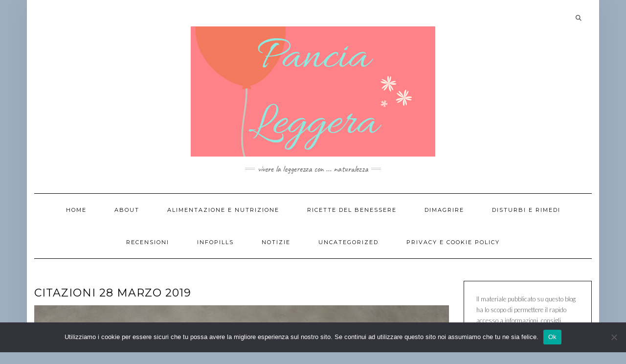

--- FILE ---
content_type: text/html; charset=UTF-8
request_url: https://pancialeggera.com/frasi-aforismi-e-citazioni-piu-belle-della-settimana-25-31-marzo-2019/citazioni-28-marzo-2019/
body_size: 16709
content:
<!DOCTYPE html>
<html dir="ltr" lang="it-IT" prefix="og: https://ogp.me/ns#">
<head>
    <meta charset="UTF-8" />
    <meta http-equiv="X-UA-Compatible" content="IE=edge" />
    <meta name="viewport" content="width=device-width, initial-scale=1" />
        <title>citazioni 28 marzo 2019 | Pancia Leggera</title>

		<!-- All in One SEO 4.9.2 - aioseo.com -->
	<meta name="robots" content="max-image-preview:large" />
	<meta name="author" content="Marina Curilov"/>
	<meta name="google-site-verification" content="hLIWpNnHfhqjfpNhuAfrmw3UV7BRuVl9bizjRSVyUmM" />
	<meta name="msvalidate.01" content="A2468F7D2C45121E091C61BCA16070E2" />
	<link rel="canonical" href="https://pancialeggera.com/frasi-aforismi-e-citazioni-piu-belle-della-settimana-25-31-marzo-2019/citazioni-28-marzo-2019/" />
	<meta name="generator" content="All in One SEO (AIOSEO) 4.9.2" />
		<meta property="og:locale" content="it_IT" />
		<meta property="og:site_name" content="Pancia Leggera" />
		<meta property="og:type" content="article" />
		<meta property="og:title" content="citazioni 28 marzo 2019 | Pancia Leggera" />
		<meta property="og:url" content="https://pancialeggera.com/frasi-aforismi-e-citazioni-piu-belle-della-settimana-25-31-marzo-2019/citazioni-28-marzo-2019/" />
		<meta property="og:image" content="https://pancialeggera.com/wp-content/uploads/2017/05/LOGO-2-Pancia-Leggera.png" />
		<meta property="og:image:secure_url" content="https://pancialeggera.com/wp-content/uploads/2017/05/LOGO-2-Pancia-Leggera.png" />
		<meta property="article:published_time" content="2019-03-26T18:55:03+00:00" />
		<meta property="article:modified_time" content="2019-03-26T18:55:03+00:00" />
		<meta property="article:publisher" content="https://www.facebook.com/pancialeggera/" />
		<meta name="twitter:card" content="summary" />
		<meta name="twitter:site" content="@PLeggera" />
		<meta name="twitter:title" content="citazioni 28 marzo 2019 | Pancia Leggera" />
		<meta name="twitter:image" content="https://pancialeggera.com/wp-content/uploads/2017/05/LOGO-2-Pancia-Leggera.png" />
		<script type="application/ld+json" class="aioseo-schema">
			{"@context":"https:\/\/schema.org","@graph":[{"@type":"BreadcrumbList","@id":"https:\/\/pancialeggera.com\/frasi-aforismi-e-citazioni-piu-belle-della-settimana-25-31-marzo-2019\/citazioni-28-marzo-2019\/#breadcrumblist","itemListElement":[{"@type":"ListItem","@id":"https:\/\/pancialeggera.com#listItem","position":1,"name":"Home","item":"https:\/\/pancialeggera.com","nextItem":{"@type":"ListItem","@id":"https:\/\/pancialeggera.com\/frasi-aforismi-e-citazioni-piu-belle-della-settimana-25-31-marzo-2019\/citazioni-28-marzo-2019\/#listItem","name":"citazioni 28 marzo 2019"}},{"@type":"ListItem","@id":"https:\/\/pancialeggera.com\/frasi-aforismi-e-citazioni-piu-belle-della-settimana-25-31-marzo-2019\/citazioni-28-marzo-2019\/#listItem","position":2,"name":"citazioni 28 marzo 2019","previousItem":{"@type":"ListItem","@id":"https:\/\/pancialeggera.com#listItem","name":"Home"}}]},{"@type":"ItemPage","@id":"https:\/\/pancialeggera.com\/frasi-aforismi-e-citazioni-piu-belle-della-settimana-25-31-marzo-2019\/citazioni-28-marzo-2019\/#itempage","url":"https:\/\/pancialeggera.com\/frasi-aforismi-e-citazioni-piu-belle-della-settimana-25-31-marzo-2019\/citazioni-28-marzo-2019\/","name":"citazioni 28 marzo 2019 | Pancia Leggera","inLanguage":"it-IT","isPartOf":{"@id":"https:\/\/pancialeggera.com\/#website"},"breadcrumb":{"@id":"https:\/\/pancialeggera.com\/frasi-aforismi-e-citazioni-piu-belle-della-settimana-25-31-marzo-2019\/citazioni-28-marzo-2019\/#breadcrumblist"},"author":{"@id":"https:\/\/pancialeggera.com\/author\/marina-curilov\/#author"},"creator":{"@id":"https:\/\/pancialeggera.com\/author\/marina-curilov\/#author"},"datePublished":"2019-03-26T20:55:03+02:00","dateModified":"2019-03-26T20:55:03+02:00"},{"@type":"Organization","@id":"https:\/\/pancialeggera.com\/#organization","name":"Pancia Leggera","description":"Vivere la Leggerezza con ... Naturalezza","url":"https:\/\/pancialeggera.com\/","logo":{"@type":"ImageObject","url":"https:\/\/pancialeggera.com\/wp-content\/uploads\/2017\/09\/cropped-LOGO-2-Pancia-Leggera-e1505234887278.png","@id":"https:\/\/pancialeggera.com\/frasi-aforismi-e-citazioni-piu-belle-della-settimana-25-31-marzo-2019\/citazioni-28-marzo-2019\/#organizationLogo","width":500,"height":266},"image":{"@id":"https:\/\/pancialeggera.com\/frasi-aforismi-e-citazioni-piu-belle-della-settimana-25-31-marzo-2019\/citazioni-28-marzo-2019\/#organizationLogo"},"sameAs":["https:\/\/it.pinterest.com\/pancialeggera\/"]},{"@type":"Person","@id":"https:\/\/pancialeggera.com\/author\/marina-curilov\/#author","url":"https:\/\/pancialeggera.com\/author\/marina-curilov\/","name":"Marina Curilov","image":{"@type":"ImageObject","@id":"https:\/\/pancialeggera.com\/frasi-aforismi-e-citazioni-piu-belle-della-settimana-25-31-marzo-2019\/citazioni-28-marzo-2019\/#authorImage","url":"https:\/\/secure.gravatar.com\/avatar\/505e56af9fb2cdd700815dee3dd834edfaf1ec7e3d0c663b0bcf9b6b9dfdb2e8?s=96&d=identicon&r=g","width":96,"height":96,"caption":"Marina Curilov"}},{"@type":"WebSite","@id":"https:\/\/pancialeggera.com\/#website","url":"https:\/\/pancialeggera.com\/","name":"Pancia Leggera","description":"Vivere la Leggerezza con ... Naturalezza","inLanguage":"it-IT","publisher":{"@id":"https:\/\/pancialeggera.com\/#organization"}}]}
		</script>
		<!-- All in One SEO -->

<link rel='dns-prefetch' href='//www.googletagmanager.com' />
<link rel='dns-prefetch' href='//fonts.googleapis.com' />
<link rel='dns-prefetch' href='//pagead2.googlesyndication.com' />
<link href='https://fonts.gstatic.com' crossorigin rel='preconnect' />
<link rel="alternate" type="application/rss+xml" title="Pancia Leggera &raquo; Feed" href="https://pancialeggera.com/feed/" />
<link rel="alternate" type="application/rss+xml" title="Pancia Leggera &raquo; Feed dei commenti" href="https://pancialeggera.com/comments/feed/" />
<link rel="alternate" type="application/rss+xml" title="Pancia Leggera &raquo; citazioni 28 marzo 2019 Feed dei commenti" href="https://pancialeggera.com/frasi-aforismi-e-citazioni-piu-belle-della-settimana-25-31-marzo-2019/citazioni-28-marzo-2019/feed/" />
<link rel="alternate" title="oEmbed (JSON)" type="application/json+oembed" href="https://pancialeggera.com/wp-json/oembed/1.0/embed?url=https%3A%2F%2Fpancialeggera.com%2Ffrasi-aforismi-e-citazioni-piu-belle-della-settimana-25-31-marzo-2019%2Fcitazioni-28-marzo-2019%2F" />
<link rel="alternate" title="oEmbed (XML)" type="text/xml+oembed" href="https://pancialeggera.com/wp-json/oembed/1.0/embed?url=https%3A%2F%2Fpancialeggera.com%2Ffrasi-aforismi-e-citazioni-piu-belle-della-settimana-25-31-marzo-2019%2Fcitazioni-28-marzo-2019%2F&#038;format=xml" />
<style id='wp-img-auto-sizes-contain-inline-css' type='text/css'>
img:is([sizes=auto i],[sizes^="auto," i]){contain-intrinsic-size:3000px 1500px}
/*# sourceURL=wp-img-auto-sizes-contain-inline-css */
</style>
<style id='wp-emoji-styles-inline-css' type='text/css'>

	img.wp-smiley, img.emoji {
		display: inline !important;
		border: none !important;
		box-shadow: none !important;
		height: 1em !important;
		width: 1em !important;
		margin: 0 0.07em !important;
		vertical-align: -0.1em !important;
		background: none !important;
		padding: 0 !important;
	}
/*# sourceURL=wp-emoji-styles-inline-css */
</style>
<link rel='stylesheet' id='wp-block-library-css' href='https://pancialeggera.com/wp-includes/css/dist/block-library/style.min.css?ver=6.9' type='text/css' media='all' />
<style id='classic-theme-styles-inline-css' type='text/css'>
/*! This file is auto-generated */
.wp-block-button__link{color:#fff;background-color:#32373c;border-radius:9999px;box-shadow:none;text-decoration:none;padding:calc(.667em + 2px) calc(1.333em + 2px);font-size:1.125em}.wp-block-file__button{background:#32373c;color:#fff;text-decoration:none}
/*# sourceURL=/wp-includes/css/classic-themes.min.css */
</style>
<link rel='stylesheet' id='aioseo/css/src/vue/standalone/blocks/table-of-contents/global.scss-css' href='https://pancialeggera.com/wp-content/plugins/all-in-one-seo-pack/dist/Lite/assets/css/table-of-contents/global.e90f6d47.css?ver=4.9.2' type='text/css' media='all' />
<style id='global-styles-inline-css' type='text/css'>
:root{--wp--preset--aspect-ratio--square: 1;--wp--preset--aspect-ratio--4-3: 4/3;--wp--preset--aspect-ratio--3-4: 3/4;--wp--preset--aspect-ratio--3-2: 3/2;--wp--preset--aspect-ratio--2-3: 2/3;--wp--preset--aspect-ratio--16-9: 16/9;--wp--preset--aspect-ratio--9-16: 9/16;--wp--preset--color--black: #000000;--wp--preset--color--cyan-bluish-gray: #abb8c3;--wp--preset--color--white: #ffffff;--wp--preset--color--pale-pink: #f78da7;--wp--preset--color--vivid-red: #cf2e2e;--wp--preset--color--luminous-vivid-orange: #ff6900;--wp--preset--color--luminous-vivid-amber: #fcb900;--wp--preset--color--light-green-cyan: #7bdcb5;--wp--preset--color--vivid-green-cyan: #00d084;--wp--preset--color--pale-cyan-blue: #8ed1fc;--wp--preset--color--vivid-cyan-blue: #0693e3;--wp--preset--color--vivid-purple: #9b51e0;--wp--preset--gradient--vivid-cyan-blue-to-vivid-purple: linear-gradient(135deg,rgb(6,147,227) 0%,rgb(155,81,224) 100%);--wp--preset--gradient--light-green-cyan-to-vivid-green-cyan: linear-gradient(135deg,rgb(122,220,180) 0%,rgb(0,208,130) 100%);--wp--preset--gradient--luminous-vivid-amber-to-luminous-vivid-orange: linear-gradient(135deg,rgb(252,185,0) 0%,rgb(255,105,0) 100%);--wp--preset--gradient--luminous-vivid-orange-to-vivid-red: linear-gradient(135deg,rgb(255,105,0) 0%,rgb(207,46,46) 100%);--wp--preset--gradient--very-light-gray-to-cyan-bluish-gray: linear-gradient(135deg,rgb(238,238,238) 0%,rgb(169,184,195) 100%);--wp--preset--gradient--cool-to-warm-spectrum: linear-gradient(135deg,rgb(74,234,220) 0%,rgb(151,120,209) 20%,rgb(207,42,186) 40%,rgb(238,44,130) 60%,rgb(251,105,98) 80%,rgb(254,248,76) 100%);--wp--preset--gradient--blush-light-purple: linear-gradient(135deg,rgb(255,206,236) 0%,rgb(152,150,240) 100%);--wp--preset--gradient--blush-bordeaux: linear-gradient(135deg,rgb(254,205,165) 0%,rgb(254,45,45) 50%,rgb(107,0,62) 100%);--wp--preset--gradient--luminous-dusk: linear-gradient(135deg,rgb(255,203,112) 0%,rgb(199,81,192) 50%,rgb(65,88,208) 100%);--wp--preset--gradient--pale-ocean: linear-gradient(135deg,rgb(255,245,203) 0%,rgb(182,227,212) 50%,rgb(51,167,181) 100%);--wp--preset--gradient--electric-grass: linear-gradient(135deg,rgb(202,248,128) 0%,rgb(113,206,126) 100%);--wp--preset--gradient--midnight: linear-gradient(135deg,rgb(2,3,129) 0%,rgb(40,116,252) 100%);--wp--preset--font-size--small: 13px;--wp--preset--font-size--medium: 20px;--wp--preset--font-size--large: 36px;--wp--preset--font-size--x-large: 42px;--wp--preset--spacing--20: 0.44rem;--wp--preset--spacing--30: 0.67rem;--wp--preset--spacing--40: 1rem;--wp--preset--spacing--50: 1.5rem;--wp--preset--spacing--60: 2.25rem;--wp--preset--spacing--70: 3.38rem;--wp--preset--spacing--80: 5.06rem;--wp--preset--shadow--natural: 6px 6px 9px rgba(0, 0, 0, 0.2);--wp--preset--shadow--deep: 12px 12px 50px rgba(0, 0, 0, 0.4);--wp--preset--shadow--sharp: 6px 6px 0px rgba(0, 0, 0, 0.2);--wp--preset--shadow--outlined: 6px 6px 0px -3px rgb(255, 255, 255), 6px 6px rgb(0, 0, 0);--wp--preset--shadow--crisp: 6px 6px 0px rgb(0, 0, 0);}:where(.is-layout-flex){gap: 0.5em;}:where(.is-layout-grid){gap: 0.5em;}body .is-layout-flex{display: flex;}.is-layout-flex{flex-wrap: wrap;align-items: center;}.is-layout-flex > :is(*, div){margin: 0;}body .is-layout-grid{display: grid;}.is-layout-grid > :is(*, div){margin: 0;}:where(.wp-block-columns.is-layout-flex){gap: 2em;}:where(.wp-block-columns.is-layout-grid){gap: 2em;}:where(.wp-block-post-template.is-layout-flex){gap: 1.25em;}:where(.wp-block-post-template.is-layout-grid){gap: 1.25em;}.has-black-color{color: var(--wp--preset--color--black) !important;}.has-cyan-bluish-gray-color{color: var(--wp--preset--color--cyan-bluish-gray) !important;}.has-white-color{color: var(--wp--preset--color--white) !important;}.has-pale-pink-color{color: var(--wp--preset--color--pale-pink) !important;}.has-vivid-red-color{color: var(--wp--preset--color--vivid-red) !important;}.has-luminous-vivid-orange-color{color: var(--wp--preset--color--luminous-vivid-orange) !important;}.has-luminous-vivid-amber-color{color: var(--wp--preset--color--luminous-vivid-amber) !important;}.has-light-green-cyan-color{color: var(--wp--preset--color--light-green-cyan) !important;}.has-vivid-green-cyan-color{color: var(--wp--preset--color--vivid-green-cyan) !important;}.has-pale-cyan-blue-color{color: var(--wp--preset--color--pale-cyan-blue) !important;}.has-vivid-cyan-blue-color{color: var(--wp--preset--color--vivid-cyan-blue) !important;}.has-vivid-purple-color{color: var(--wp--preset--color--vivid-purple) !important;}.has-black-background-color{background-color: var(--wp--preset--color--black) !important;}.has-cyan-bluish-gray-background-color{background-color: var(--wp--preset--color--cyan-bluish-gray) !important;}.has-white-background-color{background-color: var(--wp--preset--color--white) !important;}.has-pale-pink-background-color{background-color: var(--wp--preset--color--pale-pink) !important;}.has-vivid-red-background-color{background-color: var(--wp--preset--color--vivid-red) !important;}.has-luminous-vivid-orange-background-color{background-color: var(--wp--preset--color--luminous-vivid-orange) !important;}.has-luminous-vivid-amber-background-color{background-color: var(--wp--preset--color--luminous-vivid-amber) !important;}.has-light-green-cyan-background-color{background-color: var(--wp--preset--color--light-green-cyan) !important;}.has-vivid-green-cyan-background-color{background-color: var(--wp--preset--color--vivid-green-cyan) !important;}.has-pale-cyan-blue-background-color{background-color: var(--wp--preset--color--pale-cyan-blue) !important;}.has-vivid-cyan-blue-background-color{background-color: var(--wp--preset--color--vivid-cyan-blue) !important;}.has-vivid-purple-background-color{background-color: var(--wp--preset--color--vivid-purple) !important;}.has-black-border-color{border-color: var(--wp--preset--color--black) !important;}.has-cyan-bluish-gray-border-color{border-color: var(--wp--preset--color--cyan-bluish-gray) !important;}.has-white-border-color{border-color: var(--wp--preset--color--white) !important;}.has-pale-pink-border-color{border-color: var(--wp--preset--color--pale-pink) !important;}.has-vivid-red-border-color{border-color: var(--wp--preset--color--vivid-red) !important;}.has-luminous-vivid-orange-border-color{border-color: var(--wp--preset--color--luminous-vivid-orange) !important;}.has-luminous-vivid-amber-border-color{border-color: var(--wp--preset--color--luminous-vivid-amber) !important;}.has-light-green-cyan-border-color{border-color: var(--wp--preset--color--light-green-cyan) !important;}.has-vivid-green-cyan-border-color{border-color: var(--wp--preset--color--vivid-green-cyan) !important;}.has-pale-cyan-blue-border-color{border-color: var(--wp--preset--color--pale-cyan-blue) !important;}.has-vivid-cyan-blue-border-color{border-color: var(--wp--preset--color--vivid-cyan-blue) !important;}.has-vivid-purple-border-color{border-color: var(--wp--preset--color--vivid-purple) !important;}.has-vivid-cyan-blue-to-vivid-purple-gradient-background{background: var(--wp--preset--gradient--vivid-cyan-blue-to-vivid-purple) !important;}.has-light-green-cyan-to-vivid-green-cyan-gradient-background{background: var(--wp--preset--gradient--light-green-cyan-to-vivid-green-cyan) !important;}.has-luminous-vivid-amber-to-luminous-vivid-orange-gradient-background{background: var(--wp--preset--gradient--luminous-vivid-amber-to-luminous-vivid-orange) !important;}.has-luminous-vivid-orange-to-vivid-red-gradient-background{background: var(--wp--preset--gradient--luminous-vivid-orange-to-vivid-red) !important;}.has-very-light-gray-to-cyan-bluish-gray-gradient-background{background: var(--wp--preset--gradient--very-light-gray-to-cyan-bluish-gray) !important;}.has-cool-to-warm-spectrum-gradient-background{background: var(--wp--preset--gradient--cool-to-warm-spectrum) !important;}.has-blush-light-purple-gradient-background{background: var(--wp--preset--gradient--blush-light-purple) !important;}.has-blush-bordeaux-gradient-background{background: var(--wp--preset--gradient--blush-bordeaux) !important;}.has-luminous-dusk-gradient-background{background: var(--wp--preset--gradient--luminous-dusk) !important;}.has-pale-ocean-gradient-background{background: var(--wp--preset--gradient--pale-ocean) !important;}.has-electric-grass-gradient-background{background: var(--wp--preset--gradient--electric-grass) !important;}.has-midnight-gradient-background{background: var(--wp--preset--gradient--midnight) !important;}.has-small-font-size{font-size: var(--wp--preset--font-size--small) !important;}.has-medium-font-size{font-size: var(--wp--preset--font-size--medium) !important;}.has-large-font-size{font-size: var(--wp--preset--font-size--large) !important;}.has-x-large-font-size{font-size: var(--wp--preset--font-size--x-large) !important;}
:where(.wp-block-post-template.is-layout-flex){gap: 1.25em;}:where(.wp-block-post-template.is-layout-grid){gap: 1.25em;}
:where(.wp-block-term-template.is-layout-flex){gap: 1.25em;}:where(.wp-block-term-template.is-layout-grid){gap: 1.25em;}
:where(.wp-block-columns.is-layout-flex){gap: 2em;}:where(.wp-block-columns.is-layout-grid){gap: 2em;}
:root :where(.wp-block-pullquote){font-size: 1.5em;line-height: 1.6;}
/*# sourceURL=global-styles-inline-css */
</style>
<link rel='stylesheet' id='cookie-notice-front-css' href='https://pancialeggera.com/wp-content/plugins/cookie-notice/css/front.min.css?ver=2.5.11' type='text/css' media='all' />
<link rel='stylesheet' id='kale-fonts-css' href='https://fonts.googleapis.com/css?family=Montserrat%3A400%2C700%7CLato%3A400%2C700%2C300%2C300italic%2C400italic%2C700italic%7CRaleway%3A200%7CCaveat&#038;subset=latin%2Clatin-ext' type='text/css' media='all' />
<link rel='stylesheet' id='bootstrap-css' href='https://pancialeggera.com/wp-content/themes/kale/assets/css/bootstrap.min.css?ver=6.9' type='text/css' media='all' />
<link rel='stylesheet' id='bootstrap-select-css' href='https://pancialeggera.com/wp-content/themes/kale/assets/css/bootstrap-select.min.css?ver=6.9' type='text/css' media='all' />
<link rel='stylesheet' id='smartmenus-bootstrap-css' href='https://pancialeggera.com/wp-content/themes/kale/assets/css/jquery.smartmenus.bootstrap.css?ver=6.9' type='text/css' media='all' />
<link rel='stylesheet' id='fontawesome-css' href='https://pancialeggera.com/wp-content/themes/kale/assets/css/fontawesome.min.css?ver=6.9' type='text/css' media='all' />
<link rel='stylesheet' id='fontawesome-all-css' href='https://pancialeggera.com/wp-content/themes/kale/assets/css/all.min.css?ver=6.9' type='text/css' media='all' />
<link rel='stylesheet' id='owl-carousel-css' href='https://pancialeggera.com/wp-content/themes/kale/assets/css/owl.carousel.css?ver=6.9' type='text/css' media='all' />
<link rel='stylesheet' id='kale-style-css' href='https://pancialeggera.com/wp-content/themes/kale/style.css?ver=6.9' type='text/css' media='all' />
<link rel='stylesheet' id='heateor_sss_frontend_css-css' href='https://pancialeggera.com/wp-content/plugins/sassy-social-share/public/css/sassy-social-share-public.css?ver=3.3.79' type='text/css' media='all' />
<style id='heateor_sss_frontend_css-inline-css' type='text/css'>
.heateor_sss_button_instagram span.heateor_sss_svg,a.heateor_sss_instagram span.heateor_sss_svg{background:radial-gradient(circle at 30% 107%,#fdf497 0,#fdf497 5%,#fd5949 45%,#d6249f 60%,#285aeb 90%)}.heateor_sss_horizontal_sharing .heateor_sss_svg,.heateor_sss_standard_follow_icons_container .heateor_sss_svg{color:#fff;border-width:0px;border-style:solid;border-color:transparent}.heateor_sss_horizontal_sharing .heateorSssTCBackground{color:#666}.heateor_sss_horizontal_sharing span.heateor_sss_svg:hover,.heateor_sss_standard_follow_icons_container span.heateor_sss_svg:hover{border-color:transparent;}.heateor_sss_vertical_sharing span.heateor_sss_svg,.heateor_sss_floating_follow_icons_container span.heateor_sss_svg{color:#fff;border-width:0px;border-style:solid;border-color:transparent;}.heateor_sss_vertical_sharing .heateorSssTCBackground{color:#666;}.heateor_sss_vertical_sharing span.heateor_sss_svg:hover,.heateor_sss_floating_follow_icons_container span.heateor_sss_svg:hover{border-color:transparent;}@media screen and (max-width:783px) {.heateor_sss_vertical_sharing{display:none!important}}div.heateor_sss_mobile_footer{display:none;}@media screen and (max-width:783px){div.heateor_sss_bottom_sharing .heateorSssTCBackground{background-color:white}div.heateor_sss_bottom_sharing{width:100%!important;left:0!important;}div.heateor_sss_bottom_sharing a{width:11.111111111111% !important;}div.heateor_sss_bottom_sharing .heateor_sss_svg{width: 100% !important;}div.heateor_sss_bottom_sharing div.heateorSssTotalShareCount{font-size:1em!important;line-height:28px!important}div.heateor_sss_bottom_sharing div.heateorSssTotalShareText{font-size:.7em!important;line-height:0px!important}div.heateor_sss_mobile_footer{display:block;height:40px;}.heateor_sss_bottom_sharing{padding:0!important;display:block!important;width:auto!important;bottom:-2px!important;top: auto!important;}.heateor_sss_bottom_sharing .heateor_sss_square_count{line-height:inherit;}.heateor_sss_bottom_sharing .heateorSssSharingArrow{display:none;}.heateor_sss_bottom_sharing .heateorSssTCBackground{margin-right:1.1em!important}}
/*# sourceURL=heateor_sss_frontend_css-inline-css */
</style>
<script type="text/javascript" id="cookie-notice-front-js-before">
/* <![CDATA[ */
var cnArgs = {"ajaxUrl":"https:\/\/pancialeggera.com\/wp-admin\/admin-ajax.php","nonce":"1c7f9e9e25","hideEffect":"fade","position":"bottom","onScroll":false,"onScrollOffset":100,"onClick":false,"cookieName":"cookie_notice_accepted","cookieTime":2592000,"cookieTimeRejected":2592000,"globalCookie":false,"redirection":false,"cache":false,"revokeCookies":false,"revokeCookiesOpt":"automatic"};

//# sourceURL=cookie-notice-front-js-before
/* ]]> */
</script>
<script type="text/javascript" src="https://pancialeggera.com/wp-content/plugins/cookie-notice/js/front.min.js?ver=2.5.11" id="cookie-notice-front-js"></script>
<script type="text/javascript" src="https://pancialeggera.com/wp-includes/js/jquery/jquery.min.js?ver=3.7.1" id="jquery-core-js"></script>
<script type="text/javascript" src="https://pancialeggera.com/wp-includes/js/jquery/jquery-migrate.min.js?ver=3.4.1" id="jquery-migrate-js"></script>

<!-- Snippet del tag Google (gtag.js) aggiunto da Site Kit -->
<!-- Snippet Google Analytics aggiunto da Site Kit -->
<script type="text/javascript" src="https://www.googletagmanager.com/gtag/js?id=GT-NCLVQP5" id="google_gtagjs-js" async></script>
<script type="text/javascript" id="google_gtagjs-js-after">
/* <![CDATA[ */
window.dataLayer = window.dataLayer || [];function gtag(){dataLayer.push(arguments);}
gtag("set","linker",{"domains":["pancialeggera.com"]});
gtag("js", new Date());
gtag("set", "developer_id.dZTNiMT", true);
gtag("config", "GT-NCLVQP5");
 window._googlesitekit = window._googlesitekit || {}; window._googlesitekit.throttledEvents = []; window._googlesitekit.gtagEvent = (name, data) => { var key = JSON.stringify( { name, data } ); if ( !! window._googlesitekit.throttledEvents[ key ] ) { return; } window._googlesitekit.throttledEvents[ key ] = true; setTimeout( () => { delete window._googlesitekit.throttledEvents[ key ]; }, 5 ); gtag( "event", name, { ...data, event_source: "site-kit" } ); }; 
//# sourceURL=google_gtagjs-js-after
/* ]]> */
</script>
<link rel="https://api.w.org/" href="https://pancialeggera.com/wp-json/" /><link rel="alternate" title="JSON" type="application/json" href="https://pancialeggera.com/wp-json/wp/v2/media/4851" /><link rel="EditURI" type="application/rsd+xml" title="RSD" href="https://pancialeggera.com/xmlrpc.php?rsd" />
<meta name="generator" content="WordPress 6.9" />
<link rel='shortlink' href='https://pancialeggera.com/?p=4851' />
<meta name="generator" content="Site Kit by Google 1.168.0" />
<!-- Meta tag Google AdSense aggiunti da Site Kit -->
<meta name="google-adsense-platform-account" content="ca-host-pub-2644536267352236">
<meta name="google-adsense-platform-domain" content="sitekit.withgoogle.com">
<!-- Fine dei meta tag Google AdSense aggiunti da Site Kit -->
<meta name="generator" content="Elementor 3.34.0; features: additional_custom_breakpoints; settings: css_print_method-external, google_font-enabled, font_display-auto">
<style type="text/css">.recentcomments a{display:inline !important;padding:0 !important;margin:0 !important;}</style>			<style>
				.e-con.e-parent:nth-of-type(n+4):not(.e-lazyloaded):not(.e-no-lazyload),
				.e-con.e-parent:nth-of-type(n+4):not(.e-lazyloaded):not(.e-no-lazyload) * {
					background-image: none !important;
				}
				@media screen and (max-height: 1024px) {
					.e-con.e-parent:nth-of-type(n+3):not(.e-lazyloaded):not(.e-no-lazyload),
					.e-con.e-parent:nth-of-type(n+3):not(.e-lazyloaded):not(.e-no-lazyload) * {
						background-image: none !important;
					}
				}
				@media screen and (max-height: 640px) {
					.e-con.e-parent:nth-of-type(n+2):not(.e-lazyloaded):not(.e-no-lazyload),
					.e-con.e-parent:nth-of-type(n+2):not(.e-lazyloaded):not(.e-no-lazyload) * {
						background-image: none !important;
					}
				}
			</style>
			<style type="text/css" id="custom-background-css">
body.custom-background { background-color: #9eaebf; }
</style>
	
<!-- Snippet Google AdSense aggiunto da Site Kit -->
<script type="text/javascript" async="async" src="https://pagead2.googlesyndication.com/pagead/js/adsbygoogle.js?client=ca-pub-5610164902425017&amp;host=ca-host-pub-2644536267352236" crossorigin="anonymous"></script>

<!-- Termina lo snippet Google AdSense aggiunto da Site Kit -->
<link rel="icon" href="https://pancialeggera.com/wp-content/uploads/2016/05/cropped-1464472366_80-1-32x32.png" sizes="32x32" />
<link rel="icon" href="https://pancialeggera.com/wp-content/uploads/2016/05/cropped-1464472366_80-1-192x192.png" sizes="192x192" />
<link rel="apple-touch-icon" href="https://pancialeggera.com/wp-content/uploads/2016/05/cropped-1464472366_80-1-180x180.png" />
<meta name="msapplication-TileImage" content="https://pancialeggera.com/wp-content/uploads/2016/05/cropped-1464472366_80-1-270x270.png" />
		<style type="text/css" id="wp-custom-css">
			.single-content a {
    color: #0166ff;
    text-decoration: underline;
}		</style>
		<style id="kirki-inline-styles"></style></head>

<body class="attachment wp-singular attachment-template-default single single-attachment postid-4851 attachmentid-4851 attachment-jpeg custom-background wp-custom-logo wp-theme-kale cookies-not-set elementor-default elementor-kit-6028">
<a class="skip-link screen-reader-text" href="#content">
Skip to content</a>

<div class="main-wrapper">
    <div class="container">

        <!-- Header -->
        <header class="header" role="banner">

                        <!-- Header Row 1 -->
            <div class="header-row-1">
                <div class="row">

					<!-- Widget / Social Menu -->
                    <div class="col-sm-6 header-row-1-left">
					                    </div>
					<!-- /Widget / Social Menu -->

                    <!-- Widget / Top Menu -->
					<div class="col-sm-6 header-row-1-right">
					<div id="search-2" class="header-widget widget widget_search"><form role="search" method="get" class="search-form" action="https://pancialeggera.com/" role="search">
    <div class="form-group">
    	<input type="search" class="search-field form-control" value="" name="s" />
    </div>
    <div class="form-actions">
    	<button type="submit" class="btn btn-default">Search</button>
    </div>
</form>

<span class="search-trigger"><i class="fa fa-search"></i><span class="screen-reader-text">Searching is in progress</span></span>
</div>					</div>
					<!-- /Widget / Top Menu -->

                </div>
            </div>
			<div class="header-row-1-toggle"><i class="fa fa-angle-down"></i><span class="screen-reader-text">Toggle header</span></div>
            <!-- /Header Row 1 -->
            
            <!-- Header Row 2 -->
            <div class="header-row-2">
                <div class="logo">
                    <a href="https://pancialeggera.com/" class="custom-logo-link" rel="home"><img width="500" height="266" src="https://pancialeggera.com/wp-content/uploads/2017/09/cropped-LOGO-2-Pancia-Leggera-e1505234887278.png" class="custom-logo" alt="Pancia Leggera" decoding="async" srcset="https://pancialeggera.com/wp-content/uploads/2017/09/cropped-LOGO-2-Pancia-Leggera-e1505234887278.png 500w, https://pancialeggera.com/wp-content/uploads/2017/09/cropped-LOGO-2-Pancia-Leggera-e1505234887278-300x160.png 300w" sizes="(max-width: 500px) 100vw, 500px" /></a>                </div>
                                <div class="tagline"><p>Vivere la Leggerezza con ... Naturalezza</p></div>
                            </div>
            <!-- /Header Row 2 -->


            <!-- Header Row 3 -->
            <div class="header-row-3">
                <nav class="navbar navbar-default" role="navigation" aria-label="Main navigation">
                    <div class="navbar-header">
                        <button type="button" class="navbar-toggle collapsed" data-toggle="collapse" data-target=".header-row-3 .navbar-collapse" aria-expanded="false">
                        <span class="sr-only">Toggle Navigation</span>
                        <span class="icon-bar"></span>
                        <span class="icon-bar"></span>
                        <span class="icon-bar"></span>
                        </button>
                    </div>
                    <!-- Navigation -->
                    <div class="navbar-collapse collapse"><ul id="menu-menu-2" class="nav navbar-nav"><li id="menu-item-3127" class="menu-item menu-item-type-custom menu-item-object-custom menu-item-home menu-item-3127"><a href="https://pancialeggera.com/">Home</a></li>
<li id="menu-item-3128" class="menu-item menu-item-type-post_type menu-item-object-page menu-item-3128"><a href="https://pancialeggera.com/about/">About</a></li>
<li id="menu-item-3131" class="menu-item menu-item-type-taxonomy menu-item-object-category menu-item-3131"><a href="https://pancialeggera.com/category/alimentazione-e-nutrizione/">Alimentazione e Nutrizione</a></li>
<li id="menu-item-3132" class="menu-item menu-item-type-taxonomy menu-item-object-category menu-item-3132"><a href="https://pancialeggera.com/category/ricette-del-benessere/">Ricette del benessere</a></li>
<li id="menu-item-3133" class="menu-item menu-item-type-taxonomy menu-item-object-category menu-item-3133"><a href="https://pancialeggera.com/category/dimagrire/">Dimagrire</a></li>
<li id="menu-item-3130" class="menu-item menu-item-type-taxonomy menu-item-object-category menu-item-3130"><a href="https://pancialeggera.com/category/disturbi-e-rimedi/">Disturbi e rimedi</a></li>
<li id="menu-item-3135" class="menu-item menu-item-type-taxonomy menu-item-object-category menu-item-3135"><a href="https://pancialeggera.com/category/recensioni/">Recensioni</a></li>
<li id="menu-item-3134" class="menu-item menu-item-type-taxonomy menu-item-object-category menu-item-3134"><a href="https://pancialeggera.com/category/infopills/">InfoPills</a></li>
<li id="menu-item-3137" class="menu-item menu-item-type-taxonomy menu-item-object-category menu-item-3137"><a href="https://pancialeggera.com/category/notizie/">Notizie</a></li>
<li id="menu-item-3136" class="menu-item menu-item-type-taxonomy menu-item-object-category menu-item-3136"><a href="https://pancialeggera.com/category/uncategorized/">Uncategorized</a></li>
<li id="menu-item-3129" class="menu-item menu-item-type-post_type menu-item-object-page menu-item-privacy-policy menu-item-3129"><a href="https://pancialeggera.com/about/privacy/">Privacy e Cookie Policy</a></li>
</ul></div>                    <!-- /Navigation -->
                </nav>
            </div>
            <!-- /Header Row 3 -->

        </header>
        <!-- /Header -->


<a id="content"></a>
<!-- Two Columns -->
<div class="row two-columns">

    <!-- Main Column -->
        <div class="main-column  col-md-9 " role="main">
        
        <!-- Post Content -->
        <div id="attachment-4851" class="entry entry-attachment post-4851 attachment type-attachment status-inherit hentry">
            
            
                                    <h1 class="entry-title">citazioni 28 marzo 2019</h1>
                        
            <div class="attachment-image"><img width="853" height="1280" src="https://pancialeggera.com/wp-content/uploads/2019/03/citazioni-28-marzo-2019.jpg" class="attachment-full size-full" alt="" decoding="async" srcset="https://pancialeggera.com/wp-content/uploads/2019/03/citazioni-28-marzo-2019.jpg 853w, https://pancialeggera.com/wp-content/uploads/2019/03/citazioni-28-marzo-2019-200x300.jpg 200w, https://pancialeggera.com/wp-content/uploads/2019/03/citazioni-28-marzo-2019-768x1152.jpg 768w, https://pancialeggera.com/wp-content/uploads/2019/03/citazioni-28-marzo-2019-682x1024.jpg 682w" sizes="(max-width: 853px) 100vw, 853px" /></div>
            
                        
                    
        </div>
        <!-- /Post Content -->
        
        <hr />

                    <div class="pagination-post">
                <div class="previous_post"><a href='https://pancialeggera.com/frasi-aforismi-e-citazioni-piu-belle-della-settimana-25-31-marzo-2019/citazioni-27-marzo-2019/'>Previous Image</a></div>
                <div class="next_post"><a href='https://pancialeggera.com/frasi-aforismi-e-citazioni-piu-belle-della-settimana-25-31-marzo-2019/citazioni-29-marzo-2019/'>Next Image</a></div>
            </div>
        
        <!-- Post Comments -->
                <hr />
        
<div id="comments" class="comments">

    
	
		<div id="respond" class="comment-respond">
		<h3 id="reply-title" class="comment-reply-title">Lascia un commento <small><a rel="nofollow" id="cancel-comment-reply-link" href="/frasi-aforismi-e-citazioni-piu-belle-della-settimana-25-31-marzo-2019/citazioni-28-marzo-2019/#respond" style="display:none;">Annulla risposta</a></small></h3><form action="https://pancialeggera.com/wp-comments-post.php" method="post" id="commentform" class="comment-form"><p class="comment-notes"><span id="email-notes">Il tuo indirizzo email non sarà pubblicato.</span> <span class="required-field-message">I campi obbligatori sono contrassegnati <span class="required">*</span></span></p></div></div><div class="row"><div class="col-sm-12"><div class="form-group form-group-comment"><label class="form-label form-label-comment" for="comment">Comment</label><textarea rows="5" cols="" class="form-control" id="comment" name="comment" placeholder=""></textarea></div><div class="row"><div class="col-sm-6"><div class="form-group form-group-author"><label class="form-label form-label-author" for="author">Name<span class="asterik">*</span></label><input type="text" class="form-control" name="author" id="author" autocomplete="name" placeholder="" value="" /></div>
<div class="form-group form-group-email"><label class="form-label form-label-email" for="email">Email Address<span class="asterik">*</span></label><input type="email" class="form-control" name="email" id="email" autocomplete="email" placeholder="" value="" /></div>
<div class="form-group form-group-url"><label class="form-label form-label-url" for="url">Website</label><input type="text" class="form-control" name="url" id="url" autocomplete="url" placeholder="" value="" /></div>
<div class="form-group form-group-cookie"><input id="comment-cookies-consent" name="comment-cookies-consent" type="checkbox" value="yes" /><label for="comment-cookies-consent">Save my name, email, and website in this browser for the next time I comment.</label></div>
</div></div><p class="form-submit"><input name="submit" type="submit" id="submit" class="btn btn-default" value="Invia commento" /> <input type='hidden' name='comment_post_ID' value='4851' id='comment_post_ID' />
<input type='hidden' name='comment_parent' id='comment_parent' value='0' />
</p></form>	</div><!-- #respond -->
	

</div>          
        <!-- /Post Comments -->
        
    </div>
    <!-- /Main Column -->
    
    
    <!-- Sidebar -->
<aside class="sidebar sidebar-column  col-md-3 " role="complementary" aria-label="Primary sidebar"> 
    <div class="sidebar-default-borders sidebar-block sidebar-borders"><div id="text-16" class="default-widget widget widget-bordered widget_text">			<div class="textwidget"><div class="entry-content">
<p>Il materiale pubblicato su questo blog ha lo scopo di permettere il rapido accesso a informazioni, consigli, suggerimenti e rimedi di carattere generale. Tali indicazioni non devono in alcun modo sostituirsi al parere del medico curante, del nutrizionista o di altri specialisti del settore.</p>
</div>
</div>
		</div></div><div class="sidebar-default sidebar-block sidebar-no-borders"><div id="search-3" class="default-widget widget widget_search"><form role="search" method="get" class="search-form" action="https://pancialeggera.com/" role="search">
    <div class="form-group">
    	<input type="search" class="search-field form-control" value="" name="s" />
    </div>
    <div class="form-actions">
    	<button type="submit" class="btn btn-default">Search</button>
    </div>
</form>

<span class="search-trigger"><i class="fa fa-search"></i><span class="screen-reader-text">Searching is in progress</span></span>
</div><div id="categories-3" class="default-widget widget widget_categories"><h3 class="widget-title"><span>Categorie</span></h3><form action="https://pancialeggera.com" method="get"><label class="screen-reader-text" for="cat">Categorie</label><select  name='cat' id='cat' class='postform'>
	<option value='-1'>Seleziona una categoria</option>
	<option class="level-0" value="78">Alimentazione e Nutrizione&nbsp;&nbsp;(126)</option>
	<option class="level-0" value="634">Benessere dell&#8217;anima&nbsp;&nbsp;(5)</option>
	<option class="level-0" value="489">Citazioni&nbsp;&nbsp;(269)</option>
	<option class="level-0" value="58">Dimagrire&nbsp;&nbsp;(49)</option>
	<option class="level-0" value="3">Disturbi e rimedi&nbsp;&nbsp;(204)</option>
	<option class="level-0" value="65">InfoPills&nbsp;&nbsp;(22)</option>
	<option class="level-0" value="5">Notizie&nbsp;&nbsp;(10)</option>
	<option class="level-0" value="110">Recensioni&nbsp;&nbsp;(21)</option>
	<option class="level-0" value="4">Ricette del benessere&nbsp;&nbsp;(55)</option>
	<option class="level-0" value="1">Uncategorized&nbsp;&nbsp;(4)</option>
</select>
</form><script type="text/javascript">
/* <![CDATA[ */

( ( dropdownId ) => {
	const dropdown = document.getElementById( dropdownId );
	function onSelectChange() {
		setTimeout( () => {
			if ( 'escape' === dropdown.dataset.lastkey ) {
				return;
			}
			if ( dropdown.value && parseInt( dropdown.value ) > 0 && dropdown instanceof HTMLSelectElement ) {
				dropdown.parentElement.submit();
			}
		}, 250 );
	}
	function onKeyUp( event ) {
		if ( 'Escape' === event.key ) {
			dropdown.dataset.lastkey = 'escape';
		} else {
			delete dropdown.dataset.lastkey;
		}
	}
	function onClick() {
		delete dropdown.dataset.lastkey;
	}
	dropdown.addEventListener( 'keyup', onKeyUp );
	dropdown.addEventListener( 'click', onClick );
	dropdown.addEventListener( 'change', onSelectChange );
})( "cat" );

//# sourceURL=WP_Widget_Categories%3A%3Awidget
/* ]]> */
</script>
</div><div id="media_image-3" class="default-widget widget widget_media_image"><a href="https://oliessenziali.siterubix.com/"><img loading="lazy" width="300" height="250" src="https://pancialeggera.com/wp-content/uploads/2020/03/banner-oli-essenziali-300x250.png" class="image wp-image-6117  attachment-medium size-medium" alt="banner-oli-essenziali" style="max-width: 100%; height: auto;" decoding="async" srcset="https://pancialeggera.com/wp-content/uploads/2020/03/banner-oli-essenziali-300x250.png 300w, https://pancialeggera.com/wp-content/uploads/2020/03/banner-oli-essenziali.png 336w" sizes="(max-width: 300px) 100vw, 300px" /></a></div><div id="archives-3" class="default-widget widget widget_archive"><h3 class="widget-title"><span>Archivi</span></h3>		<label class="screen-reader-text" for="archives-dropdown-3">Archivi</label>
		<select id="archives-dropdown-3" name="archive-dropdown">
			
			<option value="">Seleziona il mese</option>
				<option value='https://pancialeggera.com/2025/12/'> Dicembre 2025 &nbsp;(5)</option>
	<option value='https://pancialeggera.com/2025/11/'> Novembre 2025 &nbsp;(4)</option>
	<option value='https://pancialeggera.com/2025/10/'> Ottobre 2025 &nbsp;(5)</option>
	<option value='https://pancialeggera.com/2025/09/'> Settembre 2025 &nbsp;(6)</option>
	<option value='https://pancialeggera.com/2025/08/'> Agosto 2025 &nbsp;(6)</option>
	<option value='https://pancialeggera.com/2025/07/'> Luglio 2025 &nbsp;(7)</option>
	<option value='https://pancialeggera.com/2025/06/'> Giugno 2025 &nbsp;(8)</option>
	<option value='https://pancialeggera.com/2025/05/'> Maggio 2025 &nbsp;(8)</option>
	<option value='https://pancialeggera.com/2025/04/'> Aprile 2025 &nbsp;(7)</option>
	<option value='https://pancialeggera.com/2025/03/'> Marzo 2025 &nbsp;(3)</option>
	<option value='https://pancialeggera.com/2025/02/'> Febbraio 2025 &nbsp;(2)</option>
	<option value='https://pancialeggera.com/2025/01/'> Gennaio 2025 &nbsp;(5)</option>
	<option value='https://pancialeggera.com/2024/12/'> Dicembre 2024 &nbsp;(5)</option>
	<option value='https://pancialeggera.com/2024/11/'> Novembre 2024 &nbsp;(4)</option>
	<option value='https://pancialeggera.com/2024/10/'> Ottobre 2024 &nbsp;(4)</option>
	<option value='https://pancialeggera.com/2024/09/'> Settembre 2024 &nbsp;(5)</option>
	<option value='https://pancialeggera.com/2024/08/'> Agosto 2024 &nbsp;(5)</option>
	<option value='https://pancialeggera.com/2024/07/'> Luglio 2024 &nbsp;(5)</option>
	<option value='https://pancialeggera.com/2024/06/'> Giugno 2024 &nbsp;(4)</option>
	<option value='https://pancialeggera.com/2024/05/'> Maggio 2024 &nbsp;(4)</option>
	<option value='https://pancialeggera.com/2024/04/'> Aprile 2024 &nbsp;(4)</option>
	<option value='https://pancialeggera.com/2024/03/'> Marzo 2024 &nbsp;(6)</option>
	<option value='https://pancialeggera.com/2024/02/'> Febbraio 2024 &nbsp;(1)</option>
	<option value='https://pancialeggera.com/2021/01/'> Gennaio 2021 &nbsp;(2)</option>
	<option value='https://pancialeggera.com/2020/12/'> Dicembre 2020 &nbsp;(4)</option>
	<option value='https://pancialeggera.com/2020/11/'> Novembre 2020 &nbsp;(5)</option>
	<option value='https://pancialeggera.com/2020/10/'> Ottobre 2020 &nbsp;(6)</option>
	<option value='https://pancialeggera.com/2020/09/'> Settembre 2020 &nbsp;(5)</option>
	<option value='https://pancialeggera.com/2020/08/'> Agosto 2020 &nbsp;(6)</option>
	<option value='https://pancialeggera.com/2020/07/'> Luglio 2020 &nbsp;(6)</option>
	<option value='https://pancialeggera.com/2020/06/'> Giugno 2020 &nbsp;(5)</option>
	<option value='https://pancialeggera.com/2020/05/'> Maggio 2020 &nbsp;(7)</option>
	<option value='https://pancialeggera.com/2020/04/'> Aprile 2020 &nbsp;(5)</option>
	<option value='https://pancialeggera.com/2020/03/'> Marzo 2020 &nbsp;(6)</option>
	<option value='https://pancialeggera.com/2020/02/'> Febbraio 2020 &nbsp;(6)</option>
	<option value='https://pancialeggera.com/2020/01/'> Gennaio 2020 &nbsp;(5)</option>
	<option value='https://pancialeggera.com/2019/12/'> Dicembre 2019 &nbsp;(6)</option>
	<option value='https://pancialeggera.com/2019/11/'> Novembre 2019 &nbsp;(6)</option>
	<option value='https://pancialeggera.com/2019/10/'> Ottobre 2019 &nbsp;(5)</option>
	<option value='https://pancialeggera.com/2019/09/'> Settembre 2019 &nbsp;(5)</option>
	<option value='https://pancialeggera.com/2019/08/'> Agosto 2019 &nbsp;(6)</option>
	<option value='https://pancialeggera.com/2019/07/'> Luglio 2019 &nbsp;(8)</option>
	<option value='https://pancialeggera.com/2019/06/'> Giugno 2019 &nbsp;(6)</option>
	<option value='https://pancialeggera.com/2019/05/'> Maggio 2019 &nbsp;(6)</option>
	<option value='https://pancialeggera.com/2019/04/'> Aprile 2019 &nbsp;(9)</option>
	<option value='https://pancialeggera.com/2019/03/'> Marzo 2019 &nbsp;(4)</option>
	<option value='https://pancialeggera.com/2018/12/'> Dicembre 2018 &nbsp;(2)</option>
	<option value='https://pancialeggera.com/2018/11/'> Novembre 2018 &nbsp;(13)</option>
	<option value='https://pancialeggera.com/2018/10/'> Ottobre 2018 &nbsp;(12)</option>
	<option value='https://pancialeggera.com/2018/09/'> Settembre 2018 &nbsp;(12)</option>
	<option value='https://pancialeggera.com/2018/08/'> Agosto 2018 &nbsp;(12)</option>
	<option value='https://pancialeggera.com/2018/07/'> Luglio 2018 &nbsp;(12)</option>
	<option value='https://pancialeggera.com/2018/06/'> Giugno 2018 &nbsp;(15)</option>
	<option value='https://pancialeggera.com/2018/05/'> Maggio 2018 &nbsp;(13)</option>
	<option value='https://pancialeggera.com/2018/04/'> Aprile 2018 &nbsp;(10)</option>
	<option value='https://pancialeggera.com/2018/03/'> Marzo 2018 &nbsp;(15)</option>
	<option value='https://pancialeggera.com/2018/02/'> Febbraio 2018 &nbsp;(12)</option>
	<option value='https://pancialeggera.com/2018/01/'> Gennaio 2018 &nbsp;(18)</option>
	<option value='https://pancialeggera.com/2017/12/'> Dicembre 2017 &nbsp;(17)</option>
	<option value='https://pancialeggera.com/2017/11/'> Novembre 2017 &nbsp;(17)</option>
	<option value='https://pancialeggera.com/2017/10/'> Ottobre 2017 &nbsp;(17)</option>
	<option value='https://pancialeggera.com/2017/09/'> Settembre 2017 &nbsp;(17)</option>
	<option value='https://pancialeggera.com/2017/08/'> Agosto 2017 &nbsp;(17)</option>
	<option value='https://pancialeggera.com/2017/07/'> Luglio 2017 &nbsp;(21)</option>
	<option value='https://pancialeggera.com/2017/06/'> Giugno 2017 &nbsp;(21)</option>
	<option value='https://pancialeggera.com/2017/05/'> Maggio 2017 &nbsp;(19)</option>
	<option value='https://pancialeggera.com/2017/04/'> Aprile 2017 &nbsp;(10)</option>
	<option value='https://pancialeggera.com/2017/03/'> Marzo 2017 &nbsp;(6)</option>
	<option value='https://pancialeggera.com/2017/02/'> Febbraio 2017 &nbsp;(5)</option>
	<option value='https://pancialeggera.com/2017/01/'> Gennaio 2017 &nbsp;(8)</option>
	<option value='https://pancialeggera.com/2016/12/'> Dicembre 2016 &nbsp;(8)</option>
	<option value='https://pancialeggera.com/2016/11/'> Novembre 2016 &nbsp;(9)</option>
	<option value='https://pancialeggera.com/2016/10/'> Ottobre 2016 &nbsp;(10)</option>
	<option value='https://pancialeggera.com/2016/09/'> Settembre 2016 &nbsp;(7)</option>
	<option value='https://pancialeggera.com/2016/08/'> Agosto 2016 &nbsp;(9)</option>
	<option value='https://pancialeggera.com/2016/07/'> Luglio 2016 &nbsp;(6)</option>
	<option value='https://pancialeggera.com/2016/06/'> Giugno 2016 &nbsp;(10)</option>
	<option value='https://pancialeggera.com/2016/05/'> Maggio 2016 &nbsp;(3)</option>

		</select>

			<script type="text/javascript">
/* <![CDATA[ */

( ( dropdownId ) => {
	const dropdown = document.getElementById( dropdownId );
	function onSelectChange() {
		setTimeout( () => {
			if ( 'escape' === dropdown.dataset.lastkey ) {
				return;
			}
			if ( dropdown.value ) {
				document.location.href = dropdown.value;
			}
		}, 250 );
	}
	function onKeyUp( event ) {
		if ( 'Escape' === event.key ) {
			dropdown.dataset.lastkey = 'escape';
		} else {
			delete dropdown.dataset.lastkey;
		}
	}
	function onClick() {
		delete dropdown.dataset.lastkey;
	}
	dropdown.addEventListener( 'keyup', onKeyUp );
	dropdown.addEventListener( 'click', onClick );
	dropdown.addEventListener( 'change', onSelectChange );
})( "archives-dropdown-3" );

//# sourceURL=WP_Widget_Archives%3A%3Awidget
/* ]]> */
</script>
</div><div id="block-3" class="default-widget widget widget_block widget_media_image">
<figure class="wp-block-image size-full"><a href="https://pancialeggera.com/iherb" target="_blank" rel=" noreferrer noopener"><img fetchpriority="high" fetchpriority="high" decoding="async" width="338" height="169" src="https://pancialeggera.com/wp-content/uploads/2022/12/iherb-banner-italiano-338-compressed.png" alt="" class="wp-image-6650" srcset="https://pancialeggera.com/wp-content/uploads/2022/12/iherb-banner-italiano-338-compressed.png 338w, https://pancialeggera.com/wp-content/uploads/2022/12/iherb-banner-italiano-338-compressed-300x150.png 300w" sizes="(max-width: 338px) 100vw, 338px" /></a></figure>
</div><div id="recent-comments-3" class="default-widget widget widget_recent_comments"><h3 class="widget-title"><span>Commenti recenti</span></h3><ul id="recentcomments"><li class="recentcomments"><span class="comment-author-link">Marina</span> su <a href="https://pancialeggera.com/cibi-acidi-e-alcalini-come-ristabilire-il-ph-naturale-dellorganismo/#comment-1334">Cibi acidi e alcalini: come ristabilire il pH naturale dell’organismo</a></li><li class="recentcomments"><span class="comment-author-link">Asia</span> su <a href="https://pancialeggera.com/cibi-acidi-e-alcalini-come-ristabilire-il-ph-naturale-dellorganismo/#comment-1333">Cibi acidi e alcalini: come ristabilire il pH naturale dell’organismo</a></li><li class="recentcomments"><span class="comment-author-link">Marina</span> su <a href="https://pancialeggera.com/frasi-aforismi-e-citazioni-piu-belle-della-settimana-16-22-settembre-2024/#comment-1321">Frasi, aforismi e citazioni più belle della settimana 16 &#8211; 22 settembre 2024</a></li><li class="recentcomments"><span class="comment-author-link">Katia</span> su <a href="https://pancialeggera.com/frasi-aforismi-e-citazioni-piu-belle-della-settimana-16-22-settembre-2024/#comment-1320">Frasi, aforismi e citazioni più belle della settimana 16 &#8211; 22 settembre 2024</a></li><li class="recentcomments"><span class="comment-author-link">Marina</span> su <a href="https://pancialeggera.com/frasi-aforismi-e-citazioni-piu-belle-della-settimana-18-24-marzo-2019/#comment-1319">Frasi, aforismi e citazioni più belle della settimana 18 &#8211; 24 marzo 2019</a></li></ul></div><div id="tag_cloud-2" class="default-widget widget widget_tag_cloud"><h3 class="widget-title"><span>Tag</span></h3><div class="tagcloud"><a href="https://pancialeggera.com/tag/alimentazione/" class="tag-cloud-link tag-link-35 tag-link-position-1" style="font-size: 20.264462809917pt;" aria-label="alimentazione (180 elementi)">alimentazione</a>
<a href="https://pancialeggera.com/tag/amore/" class="tag-cloud-link tag-link-358 tag-link-position-2" style="font-size: 9.8512396694215pt;" aria-label="amore (22 elementi)">amore</a>
<a href="https://pancialeggera.com/tag/ansia/" class="tag-cloud-link tag-link-102 tag-link-position-3" style="font-size: 10.429752066116pt;" aria-label="ansia (25 elementi)">ansia</a>
<a href="https://pancialeggera.com/tag/bellezza/" class="tag-cloud-link tag-link-95 tag-link-position-4" style="font-size: 11.355371900826pt;" aria-label="bellezza (30 elementi)">bellezza</a>
<a href="https://pancialeggera.com/tag/cambiamento/" class="tag-cloud-link tag-link-408 tag-link-position-5" style="font-size: 10.661157024793pt;" aria-label="cambiamento (26 elementi)">cambiamento</a>
<a href="https://pancialeggera.com/tag/citazioni/" class="tag-cloud-link tag-link-107 tag-link-position-6" style="font-size: 22pt;" aria-label="citazioni (258 elementi)">citazioni</a>
<a href="https://pancialeggera.com/tag/consapevolezza/" class="tag-cloud-link tag-link-592 tag-link-position-7" style="font-size: 8.3471074380165pt;" aria-label="consapevolezza (16 elementi)">consapevolezza</a>
<a href="https://pancialeggera.com/tag/consigli/" class="tag-cloud-link tag-link-106 tag-link-position-8" style="font-size: 16.793388429752pt;" aria-label="consigli (91 elementi)">consigli</a>
<a href="https://pancialeggera.com/tag/cuore/" class="tag-cloud-link tag-link-77 tag-link-position-9" style="font-size: 13.438016528926pt;" aria-label="cuore (46 elementi)">cuore</a>
<a href="https://pancialeggera.com/tag/diarrea/" class="tag-cloud-link tag-link-18 tag-link-position-10" style="font-size: 10.429752066116pt;" aria-label="diarrea (25 elementi)">diarrea</a>
<a href="https://pancialeggera.com/tag/dieta/" class="tag-cloud-link tag-link-42 tag-link-position-11" style="font-size: 17.02479338843pt;" aria-label="dieta (94 elementi)">dieta</a>
<a href="https://pancialeggera.com/tag/difese-immunitarie/" class="tag-cloud-link tag-link-72 tag-link-position-12" style="font-size: 13.553719008264pt;" aria-label="difese immunitarie (47 elementi)">difese immunitarie</a>
<a href="https://pancialeggera.com/tag/digestione/" class="tag-cloud-link tag-link-16 tag-link-position-13" style="font-size: 15.98347107438pt;" aria-label="digestione (77 elementi)">digestione</a>
<a href="https://pancialeggera.com/tag/dimagrire/" class="tag-cloud-link tag-link-76 tag-link-position-14" style="font-size: 15.520661157025pt;" aria-label="dimagrire (70 elementi)">dimagrire</a>
<a href="https://pancialeggera.com/tag/disturbi/" class="tag-cloud-link tag-link-44 tag-link-position-15" style="font-size: 19.338842975207pt;" aria-label="disturbi (151 elementi)">disturbi</a>
<a href="https://pancialeggera.com/tag/emozioni/" class="tag-cloud-link tag-link-9 tag-link-position-16" style="font-size: 18.413223140496pt;" aria-label="emozioni (125 elementi)">emozioni</a>
<a href="https://pancialeggera.com/tag/felicita/" class="tag-cloud-link tag-link-326 tag-link-position-17" style="font-size: 10.892561983471pt;" aria-label="felicità (27 elementi)">felicità</a>
<a href="https://pancialeggera.com/tag/futuro/" class="tag-cloud-link tag-link-416 tag-link-position-18" style="font-size: 8.3471074380165pt;" aria-label="futuro (16 elementi)">futuro</a>
<a href="https://pancialeggera.com/tag/gonfiore-addominale/" class="tag-cloud-link tag-link-27 tag-link-position-19" style="font-size: 12.628099173554pt;" aria-label="gonfiore addominale (39 elementi)">gonfiore addominale</a>
<a href="https://pancialeggera.com/tag/gratitudine/" class="tag-cloud-link tag-link-511 tag-link-position-20" style="font-size: 8.3471074380165pt;" aria-label="gratitudine (16 elementi)">gratitudine</a>
<a href="https://pancialeggera.com/tag/infopills/" class="tag-cloud-link tag-link-36 tag-link-position-21" style="font-size: 9.6198347107438pt;" aria-label="infopills (21 elementi)">infopills</a>
<a href="https://pancialeggera.com/tag/integratori/" class="tag-cloud-link tag-link-30 tag-link-position-22" style="font-size: 12.396694214876pt;" aria-label="integratori (37 elementi)">integratori</a>
<a href="https://pancialeggera.com/tag/intestino/" class="tag-cloud-link tag-link-8 tag-link-position-23" style="font-size: 12.165289256198pt;" aria-label="intestino (35 elementi)">intestino</a>
<a href="https://pancialeggera.com/tag/malattie-apparato-digerente/" class="tag-cloud-link tag-link-49 tag-link-position-24" style="font-size: 8pt;" aria-label="malattie apparato digerente (15 elementi)">malattie apparato digerente</a>
<a href="https://pancialeggera.com/tag/meraviglia/" class="tag-cloud-link tag-link-344 tag-link-position-25" style="font-size: 8.9256198347107pt;" aria-label="meraviglia (18 elementi)">meraviglia</a>
<a href="https://pancialeggera.com/tag/metabolismo/" class="tag-cloud-link tag-link-73 tag-link-position-26" style="font-size: 13.206611570248pt;" aria-label="metabolismo (44 elementi)">metabolismo</a>
<a href="https://pancialeggera.com/tag/mindfulness/" class="tag-cloud-link tag-link-591 tag-link-position-27" style="font-size: 8.9256198347107pt;" aria-label="mindfulness (18 elementi)">mindfulness</a>
<a href="https://pancialeggera.com/tag/mondo/" class="tag-cloud-link tag-link-399 tag-link-position-28" style="font-size: 8.9256198347107pt;" aria-label="mondo (18 elementi)">mondo</a>
<a href="https://pancialeggera.com/tag/nutrizione/" class="tag-cloud-link tag-link-97 tag-link-position-29" style="font-size: 8pt;" aria-label="nutrizione (15 elementi)">nutrizione</a>
<a href="https://pancialeggera.com/tag/pancia-gonfia/" class="tag-cloud-link tag-link-22 tag-link-position-30" style="font-size: 12.628099173554pt;" aria-label="pancia gonfia (39 elementi)">pancia gonfia</a>
<a href="https://pancialeggera.com/tag/pancia-piatta/" class="tag-cloud-link tag-link-26 tag-link-position-31" style="font-size: 8.3471074380165pt;" aria-label="pancia piatta (16 elementi)">pancia piatta</a>
<a href="https://pancialeggera.com/tag/paura/" class="tag-cloud-link tag-link-440 tag-link-position-32" style="font-size: 8.6942148760331pt;" aria-label="paura (17 elementi)">paura</a>
<a href="https://pancialeggera.com/tag/perdere-peso/" class="tag-cloud-link tag-link-28 tag-link-position-33" style="font-size: 16.561983471074pt;" aria-label="perdere peso (86 elementi)">perdere peso</a>
<a href="https://pancialeggera.com/tag/recensioni/" class="tag-cloud-link tag-link-114 tag-link-position-34" style="font-size: 9.1570247933884pt;" aria-label="recensioni (19 elementi)">recensioni</a>
<a href="https://pancialeggera.com/tag/ricette/" class="tag-cloud-link tag-link-34 tag-link-position-35" style="font-size: 14.479338842975pt;" aria-label="ricette (57 elementi)">ricette</a>
<a href="https://pancialeggera.com/tag/rimedi-naturali/" class="tag-cloud-link tag-link-25 tag-link-position-36" style="font-size: 19.685950413223pt;" aria-label="rimedi naturali (163 elementi)">rimedi naturali</a>
<a href="https://pancialeggera.com/tag/senza-burro/" class="tag-cloud-link tag-link-172 tag-link-position-37" style="font-size: 9.1570247933884pt;" aria-label="senza burro (19 elementi)">senza burro</a>
<a href="https://pancialeggera.com/tag/senza-glutine/" class="tag-cloud-link tag-link-130 tag-link-position-38" style="font-size: 8.3471074380165pt;" aria-label="senza glutine (16 elementi)">senza glutine</a>
<a href="https://pancialeggera.com/tag/senza-uova/" class="tag-cloud-link tag-link-178 tag-link-position-39" style="font-size: 9.6198347107438pt;" aria-label="senza uova (21 elementi)">senza uova</a>
<a href="https://pancialeggera.com/tag/stipsi/" class="tag-cloud-link tag-link-40 tag-link-position-40" style="font-size: 10.892561983471pt;" aria-label="stipsi (27 elementi)">stipsi</a>
<a href="https://pancialeggera.com/tag/stitichezza/" class="tag-cloud-link tag-link-17 tag-link-position-41" style="font-size: 10.892561983471pt;" aria-label="stitichezza (27 elementi)">stitichezza</a>
<a href="https://pancialeggera.com/tag/stress/" class="tag-cloud-link tag-link-56 tag-link-position-42" style="font-size: 18.644628099174pt;" aria-label="stress (130 elementi)">stress</a>
<a href="https://pancialeggera.com/tag/tisane-e-rimedi/" class="tag-cloud-link tag-link-24 tag-link-position-43" style="font-size: 11.702479338843pt;" aria-label="tisane e rimedi (32 elementi)">tisane e rimedi</a>
<a href="https://pancialeggera.com/tag/vitamine/" class="tag-cloud-link tag-link-74 tag-link-position-44" style="font-size: 12.97520661157pt;" aria-label="vitamine (42 elementi)">vitamine</a>
<a href="https://pancialeggera.com/tag/vivere/" class="tag-cloud-link tag-link-325 tag-link-position-45" style="font-size: 16.793388429752pt;" aria-label="vivere (91 elementi)">vivere</a></div>
</div><div id="media_image-2" class="default-widget widget widget_media_image"><h3 class="widget-title"><span>Un TRUCCO poco conosciuto per mandare via la CELLULITE da gambe e cosce.</span></h3><a href="http://83ba9hsiur--g-c5jhxm0bv-lj.hop.clickbank.net/"><img loading="lazy" width="300" height="104" src="https://pancialeggera.com/wp-content/uploads/2017/12/Cellulite-trucco-video-clickbank-banner-300x104.jpg" class="image wp-image-3857  attachment-medium size-medium" alt="Cellulite-trucco-video-clickbank-banner" style="max-width: 100%; height: auto;" decoding="async" srcset="https://pancialeggera.com/wp-content/uploads/2017/12/Cellulite-trucco-video-clickbank-banner-300x104.jpg 300w, https://pancialeggera.com/wp-content/uploads/2017/12/Cellulite-trucco-video-clickbank-banner.jpg 640w" sizes="(max-width: 300px) 100vw, 300px" /></a></div><div id="custom_html-7" class="widget_text default-widget widget widget_custom_html"><div class="textwidget custom-html-widget"><a href="https://www.trovaricetta.com/" title="trova ricetta"><img src="https://www.trovaricetta.com/img/trovaricetta-badge.png" alt="trova ricetta"/></a>

<a href="http://gustosaricerca.it" title="Ricette di cucina" target="_blank"><img loading="lazy" src="//static.gustosaricerca.it/button/?src=banner-white-125x1.png&hash=d47844673f2db74d78da8687d794523d" width="125" height="41" border="0" alt="Ricette di cucina"/></a>

</div></div><div id="custom_html-9" class="widget_text default-widget widget widget_custom_html"><div class="textwidget custom-html-widget"><!-- Inizio Codice Convalida zazoom -->
<a href="http://www.zazoom.it/zoom/utente.asp?ut=1600" target="_blank" title="Segnala a Zazoom - Blog Directory - Aggregatore Feed"><img width="25" src="https://www.zazoom.it/share.png" alt="Segnala a Zazoom - Blog Directory" title="Segnala a Zazoom - Blog Directory" style="border:0px;cursor:pointer;"/></a>
<!-- Fine Codice Convalida zazoom --></div></div><div id="custom_html-19" class="widget_text default-widget widget widget_custom_html"><div class="textwidget custom-html-widget"><iframe scrolling="no" frameborder="0" style="border:0px;" width="250" height="250" src="//ext.macrolibrarsi.it/banners/rotator-partner/banner.html?xml=https://ext.macrolibrarsi.it/banners/rotator-partner/slides.xml&fx=fade&pn=5560&size=250x250" ></iframe></div></div>
		<div id="recent-posts-2" class="default-widget widget widget_recent_entries">
		<h3 class="widget-title"><span>Articoli recenti</span></h3>
		<ul>
											<li>
					<a href="https://pancialeggera.com/frasi-aforismi-e-citazioni-piu-belle-della-settimana-29-dicembre-2025-4-gennaio-2026/">Frasi, aforismi e citazioni più belle della settimana 29 dicembre 2025 &#8211; 4 gennaio 2026</a>
											<span class="post-date">Dicembre 30, 2025</span>
									</li>
											<li>
					<a href="https://pancialeggera.com/frasi-aforismi-e-citazioni-piu-belle-della-settimana-22-28-dicembre-2025/">Frasi, aforismi e citazioni più belle della settimana 22 &#8211; 28 dicembre 2025</a>
											<span class="post-date">Dicembre 23, 2025</span>
									</li>
											<li>
					<a href="https://pancialeggera.com/frasi-aforismi-e-citazioni-piu-belle-della-settimana-15-21-dicembre-2025/">Frasi, aforismi e citazioni più belle della settimana 15 &#8211; 21 dicembre 2025</a>
											<span class="post-date">Dicembre 17, 2025</span>
									</li>
											<li>
					<a href="https://pancialeggera.com/frasi-aforismi-e-citazioni-piu-belle-della-settimana-8-14-dicembre-2025/">Frasi, aforismi e citazioni più belle della settimana 8 &#8211; 14 dicembre 2025</a>
											<span class="post-date">Dicembre 8, 2025</span>
									</li>
											<li>
					<a href="https://pancialeggera.com/frasi-aforismi-e-citazioni-piu-belle-della-settimana-1-7-dicembre-2025/">Frasi, aforismi e citazioni più belle della settimana 1 &#8211; 7 dicembre 2025</a>
											<span class="post-date">Dicembre 1, 2025</span>
									</li>
											<li>
					<a href="https://pancialeggera.com/frasi-aforismi-e-citazioni-piu-belle-della-settimana-24-30-novembre-2025/">Frasi, aforismi e citazioni più belle della settimana 24 &#8211; 30 novembre 2025</a>
											<span class="post-date">Novembre 26, 2025</span>
									</li>
											<li>
					<a href="https://pancialeggera.com/frasi-aforismi-e-citazioni-piu-belle-della-settimana-17-23-novembre-2025/">Frasi, aforismi e citazioni più belle della settimana 17 &#8211; 23 novembre 2025</a>
											<span class="post-date">Novembre 17, 2025</span>
									</li>
											<li>
					<a href="https://pancialeggera.com/frasi-aforismi-e-citazioni-piu-belle-della-settimana-10-16-novembre-2025/">Frasi, aforismi e citazioni più belle della settimana 10 &#8211; 16 novembre 2025</a>
											<span class="post-date">Novembre 9, 2025</span>
									</li>
											<li>
					<a href="https://pancialeggera.com/frasi-aforismi-e-citazioni-piu-belle-della-settimana-3-9-novembre-2025/">Frasi, aforismi e citazioni più belle della settimana 3 &#8211; 9 novembre 2025</a>
											<span class="post-date">Novembre 3, 2025</span>
									</li>
											<li>
					<a href="https://pancialeggera.com/frasi-aforismi-e-citazioni-piu-belle-della-settimana-27-ottobre-2-novembre-2025/">Frasi, aforismi e citazioni più belle della settimana 27 ottobre – 2 novembre 2025</a>
											<span class="post-date">Ottobre 28, 2025</span>
									</li>
					</ul>

		</div><div id="text-5" class="default-widget widget widget_text"><h3 class="widget-title"><span>Per info e suggerimenti</span></h3>			<div class="textwidget">info@pancialeggera.com</div>
		</div><div id="custom_html-18" class="widget_text default-widget widget widget_custom_html"><div class="textwidget custom-html-widget"></div></div></div></aside>
<!-- /Sidebar -->    
</div>
<!-- /Two Columns -->
        
<hr />


        
        

<!-- Footer Widgets -->
<aside class="footer-widgets" role="complementary" aria-label="Footer sidebar">

    <!-- Footer Row 2 -->
        <div class="row footer-row-2">
        
                
                
                
                
        <div class="col-md-12"><div id="custom_html-4" class="widget_text footer-row-2-widget widget widget_custom_html"><div class="textwidget custom-html-widget"><a href="http://www.ilcurriculumvitae.org/" title="Curriculum Vitae"><img loading="lazy" border="0" src="https://farm8.staticflickr.com/7362/9981551204_f16771a7e0_o.png" width="126" height="53" alt="Curriculum Vitae"/></a></div></div><div id="custom_html-10" class="widget_text footer-row-2-widget widget widget_custom_html"><div class="textwidget custom-html-widget"><a href="http://www.thespider.it"><img src="https://www.thespider.it/images/segnalato.gif" alt="TheSpider.it - web directory italiana" border=0></a></div></div></div>        
     </div>
     <hr />
          <!-- /Footer Row 2 -->
     
     

</aside>

<!-- /Footer Widgets -->
        
        <!-- Footer -->
        <div class="footer" role="contentinfo">
            
                        <div class="footer-row-3-center"><div id="text-15" class="footer-row-3-widget widget widget_text"><h3 class="widget-title">Richiesta Dati Anonimi</h3>			<div class="textwidget"><p>[wpgdprc_access_request_form]</p>
</div>
		</div><div id="text-13" class="footer-row-3-widget widget widget_text"><h3 class="widget-title">DISCLAIMER</h3>			<div class="textwidget"><p>Questo blog non rappresenta una testata giornalistica in quanto viene aggiornato senza alcuna periodicità. Non può pertanto considerarsi un prodotto editoriale ai sensi della legge n. 62 del 7/03/2001.</p>
</div>
		</div><div id="text-14" class="footer-row-3-widget widget widget_text"><h3 class="widget-title">Copyright</h3>			<div class="textwidget"><p>I contenuti presenti sul blog <a href="https://pancialeggera.com" target="_blank" rel="noopener">pancialeggera.com</a> dei quali è autore il proprietario del blog non possono essere copiati, riprodotti, pubblicati o redistribuiti perché appartenenti all&#8217;autore stesso.</p>
<p>È vietata la copia e la riproduzione dei contenuti in qualsiasi modo o forma.</p>
<p>È vietata la pubblicazione e la redistribuzione dei contenuti non autorizzata espressamente dall&#8217;autore.</p>
</div>
		</div>                        
                                    <div class="footer-copyright">Copyright © 2025 <a href="https://www.pancialeggera.com">Pancia Leggera</a></div>
                        
            <div class="footer-copyright">
                <ul class="credit">
                    <li><a href="https://www.lyrathemes.com/kale/">Kale</a> by LyraThemes.com.</li>
                </ul>
            </div>
            
        </div>
        <!-- /Footer -->
        
    </div><!-- /Container -->
</div><!-- /Main Wrapper -->

<script type="speculationrules">
{"prefetch":[{"source":"document","where":{"and":[{"href_matches":"/*"},{"not":{"href_matches":["/wp-*.php","/wp-admin/*","/wp-content/uploads/*","/wp-content/*","/wp-content/plugins/*","/wp-content/themes/kale/*","/*\\?(.+)"]}},{"not":{"selector_matches":"a[rel~=\"nofollow\"]"}},{"not":{"selector_matches":".no-prefetch, .no-prefetch a"}}]},"eagerness":"conservative"}]}
</script>
			<script>
				const lazyloadRunObserver = () => {
					const lazyloadBackgrounds = document.querySelectorAll( `.e-con.e-parent:not(.e-lazyloaded)` );
					const lazyloadBackgroundObserver = new IntersectionObserver( ( entries ) => {
						entries.forEach( ( entry ) => {
							if ( entry.isIntersecting ) {
								let lazyloadBackground = entry.target;
								if( lazyloadBackground ) {
									lazyloadBackground.classList.add( 'e-lazyloaded' );
								}
								lazyloadBackgroundObserver.unobserve( entry.target );
							}
						});
					}, { rootMargin: '200px 0px 200px 0px' } );
					lazyloadBackgrounds.forEach( ( lazyloadBackground ) => {
						lazyloadBackgroundObserver.observe( lazyloadBackground );
					} );
				};
				const events = [
					'DOMContentLoaded',
					'elementor/lazyload/observe',
				];
				events.forEach( ( event ) => {
					document.addEventListener( event, lazyloadRunObserver );
				} );
			</script>
			<script type="module"  src="https://pancialeggera.com/wp-content/plugins/all-in-one-seo-pack/dist/Lite/assets/table-of-contents.95d0dfce.js?ver=4.9.2" id="aioseo/js/src/vue/standalone/blocks/table-of-contents/frontend.js-js"></script>
<script type="text/javascript" src="https://pancialeggera.com/wp-content/themes/kale/assets/js/bootstrap.min.js?ver=6.9" id="bootstrap-js"></script>
<script type="text/javascript" src="https://pancialeggera.com/wp-content/themes/kale/assets/js/bootstrap-select.min.js?ver=6.9" id="bootstrap-select-js"></script>
<script type="text/javascript" src="https://pancialeggera.com/wp-content/themes/kale/assets/js/jquery.smartmenus.js?ver=6.9" id="smartmenus-js"></script>
<script type="text/javascript" src="https://pancialeggera.com/wp-content/themes/kale/assets/js/jquery.smartmenus.bootstrap.js?ver=6.9" id="smartmenus-bootstrap-js"></script>
<script type="text/javascript" src="https://pancialeggera.com/wp-content/themes/kale/assets/js/owl.carousel.min.js?ver=6.9" id="owl-carousel-js"></script>
<script type="text/javascript" src="https://pancialeggera.com/wp-content/themes/kale/assets/js/kale.js?ver=6.9" id="kale-js-js"></script>
<script type="text/javascript" src="https://pancialeggera.com/wp-includes/js/comment-reply.min.js?ver=6.9" id="comment-reply-js" async="async" data-wp-strategy="async" fetchpriority="low"></script>
<script type="text/javascript" id="heateor_sss_sharing_js-js-before">
/* <![CDATA[ */
function heateorSssLoadEvent(e) {var t=window.onload;if (typeof window.onload!="function") {window.onload=e}else{window.onload=function() {t();e()}}};	var heateorSssSharingAjaxUrl = 'https://pancialeggera.com/wp-admin/admin-ajax.php', heateorSssCloseIconPath = 'https://pancialeggera.com/wp-content/plugins/sassy-social-share/public/../images/close.png', heateorSssPluginIconPath = 'https://pancialeggera.com/wp-content/plugins/sassy-social-share/public/../images/logo.png', heateorSssHorizontalSharingCountEnable = 0, heateorSssVerticalSharingCountEnable = 0, heateorSssSharingOffset = -10; var heateorSssMobileStickySharingEnabled = 1;var heateorSssCopyLinkMessage = "Link copied.";var heateorSssUrlCountFetched = [], heateorSssSharesText = 'Shares', heateorSssShareText = 'Share';function heateorSssPopup(e) {window.open(e,"popUpWindow","height=400,width=600,left=400,top=100,resizable,scrollbars,toolbar=0,personalbar=0,menubar=no,location=no,directories=no,status")}
//# sourceURL=heateor_sss_sharing_js-js-before
/* ]]> */
</script>
<script type="text/javascript" src="https://pancialeggera.com/wp-content/plugins/sassy-social-share/public/js/sassy-social-share-public.js?ver=3.3.79" id="heateor_sss_sharing_js-js"></script>
<script type="text/javascript" src="https://pancialeggera.com/wp-content/plugins/google-site-kit/dist/assets/js/googlesitekit-events-provider-optin-monster-e6fa11a9d13d20a7ece5.js" id="googlesitekit-events-provider-optin-monster-js" defer></script>
<script type="text/javascript" src="https://pancialeggera.com/wp-content/plugins/google-site-kit/dist/assets/js/googlesitekit-events-provider-wpforms-ed443a3a3d45126a22ce.js" id="googlesitekit-events-provider-wpforms-js" defer></script>
<script id="wp-emoji-settings" type="application/json">
{"baseUrl":"https://s.w.org/images/core/emoji/17.0.2/72x72/","ext":".png","svgUrl":"https://s.w.org/images/core/emoji/17.0.2/svg/","svgExt":".svg","source":{"concatemoji":"https://pancialeggera.com/wp-includes/js/wp-emoji-release.min.js?ver=6.9"}}
</script>
<script type="module">
/* <![CDATA[ */
/*! This file is auto-generated */
const a=JSON.parse(document.getElementById("wp-emoji-settings").textContent),o=(window._wpemojiSettings=a,"wpEmojiSettingsSupports"),s=["flag","emoji"];function i(e){try{var t={supportTests:e,timestamp:(new Date).valueOf()};sessionStorage.setItem(o,JSON.stringify(t))}catch(e){}}function c(e,t,n){e.clearRect(0,0,e.canvas.width,e.canvas.height),e.fillText(t,0,0);t=new Uint32Array(e.getImageData(0,0,e.canvas.width,e.canvas.height).data);e.clearRect(0,0,e.canvas.width,e.canvas.height),e.fillText(n,0,0);const a=new Uint32Array(e.getImageData(0,0,e.canvas.width,e.canvas.height).data);return t.every((e,t)=>e===a[t])}function p(e,t){e.clearRect(0,0,e.canvas.width,e.canvas.height),e.fillText(t,0,0);var n=e.getImageData(16,16,1,1);for(let e=0;e<n.data.length;e++)if(0!==n.data[e])return!1;return!0}function u(e,t,n,a){switch(t){case"flag":return n(e,"\ud83c\udff3\ufe0f\u200d\u26a7\ufe0f","\ud83c\udff3\ufe0f\u200b\u26a7\ufe0f")?!1:!n(e,"\ud83c\udde8\ud83c\uddf6","\ud83c\udde8\u200b\ud83c\uddf6")&&!n(e,"\ud83c\udff4\udb40\udc67\udb40\udc62\udb40\udc65\udb40\udc6e\udb40\udc67\udb40\udc7f","\ud83c\udff4\u200b\udb40\udc67\u200b\udb40\udc62\u200b\udb40\udc65\u200b\udb40\udc6e\u200b\udb40\udc67\u200b\udb40\udc7f");case"emoji":return!a(e,"\ud83e\u1fac8")}return!1}function f(e,t,n,a){let r;const o=(r="undefined"!=typeof WorkerGlobalScope&&self instanceof WorkerGlobalScope?new OffscreenCanvas(300,150):document.createElement("canvas")).getContext("2d",{willReadFrequently:!0}),s=(o.textBaseline="top",o.font="600 32px Arial",{});return e.forEach(e=>{s[e]=t(o,e,n,a)}),s}function r(e){var t=document.createElement("script");t.src=e,t.defer=!0,document.head.appendChild(t)}a.supports={everything:!0,everythingExceptFlag:!0},new Promise(t=>{let n=function(){try{var e=JSON.parse(sessionStorage.getItem(o));if("object"==typeof e&&"number"==typeof e.timestamp&&(new Date).valueOf()<e.timestamp+604800&&"object"==typeof e.supportTests)return e.supportTests}catch(e){}return null}();if(!n){if("undefined"!=typeof Worker&&"undefined"!=typeof OffscreenCanvas&&"undefined"!=typeof URL&&URL.createObjectURL&&"undefined"!=typeof Blob)try{var e="postMessage("+f.toString()+"("+[JSON.stringify(s),u.toString(),c.toString(),p.toString()].join(",")+"));",a=new Blob([e],{type:"text/javascript"});const r=new Worker(URL.createObjectURL(a),{name:"wpTestEmojiSupports"});return void(r.onmessage=e=>{i(n=e.data),r.terminate(),t(n)})}catch(e){}i(n=f(s,u,c,p))}t(n)}).then(e=>{for(const n in e)a.supports[n]=e[n],a.supports.everything=a.supports.everything&&a.supports[n],"flag"!==n&&(a.supports.everythingExceptFlag=a.supports.everythingExceptFlag&&a.supports[n]);var t;a.supports.everythingExceptFlag=a.supports.everythingExceptFlag&&!a.supports.flag,a.supports.everything||((t=a.source||{}).concatemoji?r(t.concatemoji):t.wpemoji&&t.twemoji&&(r(t.twemoji),r(t.wpemoji)))});
//# sourceURL=https://pancialeggera.com/wp-includes/js/wp-emoji-loader.min.js
/* ]]> */
</script>

		<!-- Cookie Notice plugin v2.5.11 by Hu-manity.co https://hu-manity.co/ -->
		<div id="cookie-notice" role="dialog" class="cookie-notice-hidden cookie-revoke-hidden cn-position-bottom" aria-label="Cookie Notice" style="background-color: rgba(50,50,58,1);"><div class="cookie-notice-container" style="color: #fff"><span id="cn-notice-text" class="cn-text-container">Utilizziamo i cookie per essere sicuri che tu possa avere la migliore esperienza sul nostro sito. Se continui ad utilizzare questo sito noi assumiamo che tu ne sia felice.</span><span id="cn-notice-buttons" class="cn-buttons-container"><button id="cn-accept-cookie" data-cookie-set="accept" class="cn-set-cookie cn-button" aria-label="Ok" style="background-color: #00a99d">Ok</button></span><button type="button" id="cn-close-notice" data-cookie-set="accept" class="cn-close-icon" aria-label="No"></button></div>
			
		</div>
		<!-- / Cookie Notice plugin --><script type='text/javascript' src='https://pancialeggera.com/siteprotect/hashcash.js' async></script></body>
</html>


--- FILE ---
content_type: text/html; charset=utf-8
request_url: https://www.google.com/recaptcha/api2/aframe
body_size: 266
content:
<!DOCTYPE HTML><html><head><meta http-equiv="content-type" content="text/html; charset=UTF-8"></head><body><script nonce="cjTRI62sSPR4czj0hE2cOA">/** Anti-fraud and anti-abuse applications only. See google.com/recaptcha */ try{var clients={'sodar':'https://pagead2.googlesyndication.com/pagead/sodar?'};window.addEventListener("message",function(a){try{if(a.source===window.parent){var b=JSON.parse(a.data);var c=clients[b['id']];if(c){var d=document.createElement('img');d.src=c+b['params']+'&rc='+(localStorage.getItem("rc::a")?sessionStorage.getItem("rc::b"):"");window.document.body.appendChild(d);sessionStorage.setItem("rc::e",parseInt(sessionStorage.getItem("rc::e")||0)+1);localStorage.setItem("rc::h",'1768638508745');}}}catch(b){}});window.parent.postMessage("_grecaptcha_ready", "*");}catch(b){}</script></body></html>